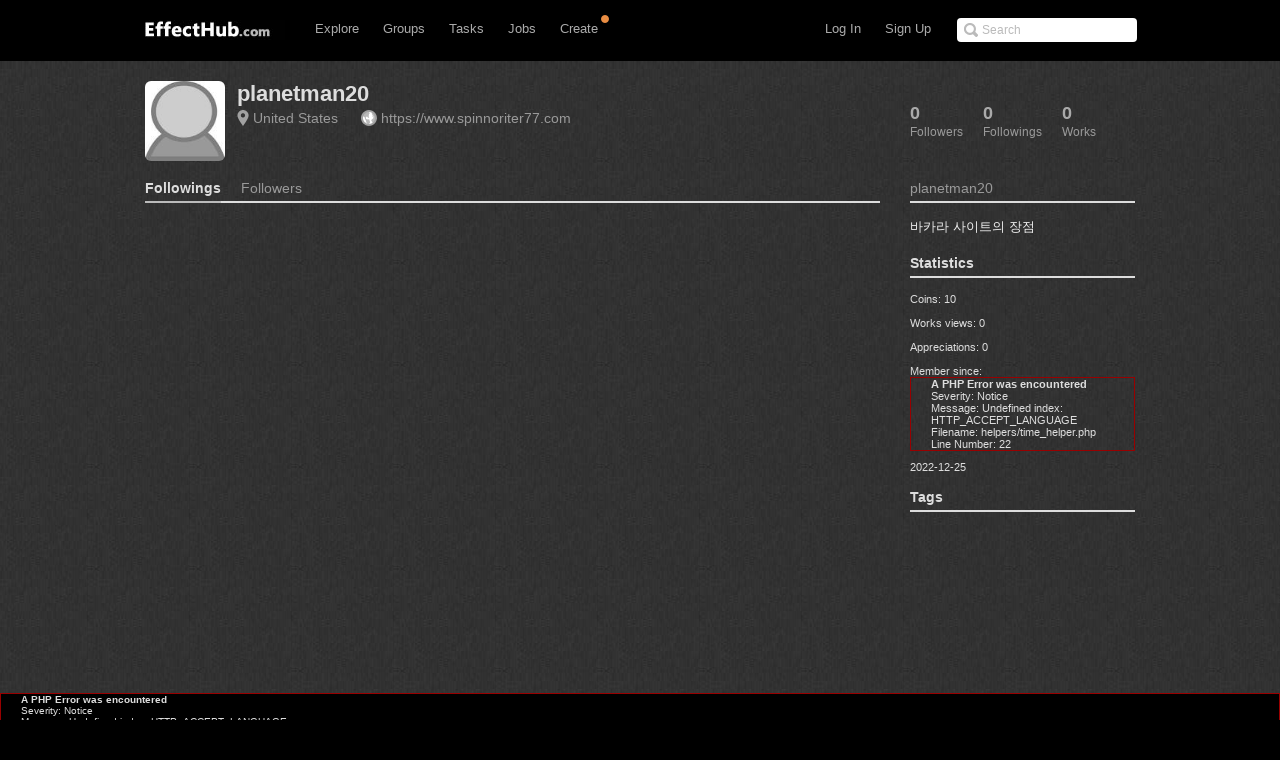

--- FILE ---
content_type: text/html; charset=UTF-8
request_url: http://www.effecthub.com/user/showfollowing/3574433
body_size: 7149
content:
<!DOCTYPE html>
<html xmlns="http://www.w3.org/1999/xhtml">
<head>
	<meta http-equiv="Content-Type" content="text/html; charset=UTF-8">
	<title>EffectHub.com: Your best source for gaming</title>
	<meta name="keywords" content="Gaming artist, Game designer, Gaming social comunity, Game developer, Download, EffectHub, Sparticle, Dragonbones, Away3D, HTML5, 3D, Flash, Unity, Unity3D, WebGL, iOS, iPhone, iPad, iPod, interactive 3D, high-end, interactive, design, director" /> 
	<meta name="description" content="EffectHub is a social network to connect the world's effect artists to enable them to be more productive and successful.">
	<meta name="viewport" content="width=device-width, initial-scale=1.0, minimum-scale=1.0">
	<!--[if gte IE 7]><!-->
	<link href="http://www.effecthub.com/css/main.css" media="screen, projection" rel="stylesheet" type="text/css">
	<link href="http://www.effecthub.com/css/master-min.css" media="screen, projection" rel="stylesheet" type="text/css">
	
	<link href="http://www.effecthub.com/css/popup.css" media="screen, projection" rel="stylesheet" type="text/css">
	<link href="http://www.effecthub.com/css/main2.css" media="screen, projection" rel="stylesheet" type="text/css">
	
	<link href="http://www.effecthub.com/css/flag.css" media="screen, projection" rel="stylesheet" type="text/css">
	<link href="http://www.effecthub.com/css/adapt.css" media="screen, projection" rel="stylesheet" type="text/css">
	<!-- <![endif]-->
	<link href="http://www.effecthub.com/css/print.css" media="print" rel="stylesheet" type="text/css">
	
	<link rel="stylesheet" type="text/css" href="http://www.effecthub.com/css/uploadify.css">
	<!--
	<script src="http://ajax.googleapis.com/ajax/libs/jquery/1.8.3/jquery.min.js"></script>
	-->
	<script src="http://www.effecthub.com/js/jquery.min.js"></script>
	<script type="text/javascript" src="http://www.effecthub.com/js/jquery.tmpl.min.js"></script>
	<script src="http://www.effecthub.com/js/jquery.uploadify.min.js" type="text/javascript"></script>
	<script src="http://www.effecthub.com/js/jquery.idTabs.min.js"></script>
	<script src="http://www.effecthub.com/js/jquery.leanModal.min.js"></script>
	<script src="http://www.effecthub.com/js/main.js" type="text/javascript"></script>
	<link href="http://www.effecthub.com/images/favicon.ico" rel="Effecthub icon" type="image/x-icon" />
</head>

<body id="profile">

<div id="header" class="group" style="border:0"><div id="header-inner" class="group">

	<div id="logo">
			<a href="http://www.effecthub.com/home" style="margin-top:3px"><img alt="effecthub" src="http://www.effecthub.com/images/logo-bw.gif"></a>
		</div>

	<a href="http://www.effecthub.com/#nav" id="toggle-nav">Toggle navigation</a>

	<ul id="nav">
		<li id="t-search" style="top:18px">
			<form id="search" action="http://www.effecthub.com/item/search" method="post">
				<input class="search-text placeholder" type="text" name="search" placeholder="Search" value=""/>
				
			</form>
		</li>
				
		<li id="t-signup"><a href="http://www.effecthub.com/register">Sign Up</a></li>
		<li id="t-signin"><a href="http://www.effecthub.com/login">Log In</a></li>
						<li id="t-explore" style="position:relative;">
			<a href="http://www.effecthub.com/item/featured/MostAppreciated" class="has-sub">Explore</a>
						<ul class="tabs">
			<!--
	<li>
		<a href="http://www.effecthub.com/item/featured/ThisMonth">Picks</a>
	</li>
	<li>
		<a href="http://www.effecthub.com/item/featured/MostAppreciated">Top</a>
	</li>
	<li>
		<a href="http://www.effecthub.com/item/featured/MostDownloaded">Popular</a>
	</li>
	-->
	<li>
		<a href="http://www.effecthub.com/item/featured/ThisMonth">Works</a>
	</li>
	<li>
		<a href="http://www.effecthub.com/folder/explore/top">Folders</a>
	</li>
	<li>
		<a href="http://www.effecthub.com/tool">Tools</a>
	</li>
	<li>
		<a href="http://www.effecthub.com/collection/explore/top">Collections</a>
	</li>
	<li>
		<a href="http://www.effecthub.com/author">Artists</a>
	</li>
</ul>

		</li>
		<li id="t-groups">
			<a href="http://www.effecthub.com/group" class="has-sub">Groups</a>
			<ul class="tabs">
							<li class="">
					<a href="http://www.effecthub.com/group">Groups</a>
				</li>
				<li class="">
					<a href="http://www.effecthub.com/topic/explore">Topics</a>
				</li>
			</ul>

		</li>
		
		<li id="t-tasks" style="position: relative;">
			<a href="http://www.effecthub.com/task" class="has-sub">Tasks</a>
		
			<ul class="tabs">
							<li class="">
					<a href="http://www.effecthub.com/task">Tasks</a>
				</li>
	
			</ul>

		</li>
		
		<li id="t-teams" style="position:relative;">
			<a href="http://www.effecthub.com/job/explore" class="has-sub"   onclick="_gaq.push(['_trackEvent', 'teamNav', 'clicked', 'Click Team Nav'])">Jobs</a>
			<!--<img style="top:0px;left:40px;position:absolute;" src="http://www.effecthub.com/images/new_menu.gif">-->
						
			<ul class="tabs">
							<li class="">
					<a href="http://www.effecthub.com/team/explore"   onclick="_gaq.push(['_trackEvent', 'teamNav', 'clicked', 'Click Team Nav'])">Teams</a>
				</li>
				<li class="">
					<a href="http://www.effecthub.com/company/explore"   onclick="_gaq.push(['_trackEvent', 'teamNav', 'clicked', 'Click Team Nav'])">Companies</a>
				</li>
				<li class="">
					<a href="http://www.effecthub.com/job/explore"   onclick="_gaq.push(['_trackEvent', 'teamNav', 'clicked', 'Click Team Nav'])">Jobs</a>
				</li>
			</ul>

		</li>

		<li id="t-editors" style="position: relative;">
			<a href="javascript:" class="has-sub">Create</a>
			<img src="http://www.effecthub.com/images/icon-notice.png" width="10px" height="10px" style="position:absolute;top:-3px;right:-2px;" />
			<ul class="tabs">
				<!--
				<li class="">
					<a href="http://www.effecthub.com/painter">AI Painting</a>
				</li>
				<li class="">
					<a href="http://www.effecthub.com/chatgpt">AI Writer(ChatGPT)</a>
				</li>
        <li class="">
					<a href="http://www.effecthub.com/poster">Poster Editor</a>
				</li>
			-->
				<li class="">
					<a href="http://www.effecthub.com/particle2dx">Particle2dx Editor</a>
				</li>
				<!-- <li class="">
					<a href="http://www.effecthub.com/item/new_content/particle">Sparticle Editor</a>
				</li> -->
				<li class="">
					<a href="http://www.effecthub.com/item/new_content/htmleditor">HTML5 Editor</a>
				</li>
				<li class="">
					<a href="http://www.effecthub.com/item/new_content/aseditor">ActionScript Editor</a>
				</li>
	
			</ul>

		</li>
		
				
	</ul>
</div></div> <!-- /header -->

<hr>
<!--
-->


<div id="share" class="pop">
        
				<div id="register-header" class="pop-header">
					<h2>Share to EffectHub.com</h2>
					<p>You can earn money or coins from your share:)</p>
					<a class="modal_close" href="javascript:"></a>
				</div>
        <div id="sharetabs"> 
  <div class="apps-type"> 	
<ul class="tabs">
	<li style="margin:20px 0 0 20px;"><a href="#onlinecreate-ct" style="color:#000">Create Online</a></li>
	<li style="margin:20px 0 0 20px;"><a href="#sharework-ct" class="selected" style="color:#000">Upload Work</a></li>
	<li style="margin:20px 0 0 20px;display:none"><a href="#sharefile-ct" style="color:#000">Share File</a></li>
	<li style="margin:20px 0 0 20px;display:none"><a href="#sharecode-ct" style="color:#000">Write Code</a></li>
	<li style="margin:20px 0 0 20px"><a href="#shareurl-ct" style="color:#000">Share URL</a></li>
</ul>
</div>

	
	<div id="onlinecreate-ct">
	<form class="gen-form with-messages">
	<div class="form-field">
            <fieldset>
                    <div>
						<div style="margin-left:40px;margin-bottom:25px;width:100%;display:block;float:left">
			<a style="float:left;" target="_blank" href="http://www.effecthub.com/particle2dx"><div  onclick="mixpanel.track('Click Create 2D Effect In Header');" class="uploadify-button disk-upload-button" style="height: 30px; line-height: 30px; width: 150px;margin:-1px 0 0 0;"><span class="uploadify-button-text">Create Cocos2D Effect</span></div></a>  
			<a style="float:left;margin-left:20px;" href="http://www.effecthub.com/item/new_content/particle"><div  onclick="mixpanel.track('Click Create 3D Effect In Header');" class="uploadify-button disk-upload-button" style="height: 30px; line-height: 30px; width: 150px;margin:-1px 0 0 0;"><span class="uploadify-button-text">Create Flash3D Effect</span></div></a>
			</div>
			<div style="margin-left:40px;margin-bottom:25px;width:100%;display:block;float:left">
			<a style="float:left;" href="http://www.effecthub.com/item/new_content/htmleditor"><div  onclick="mixpanel.track('Click Write HTML In Header');" class="uploadify-button disk-upload-button" style="height: 30px; line-height: 30px; width: 150px;margin:-1px 0 0 0;"><span class="uploadify-button-text">Create HTML5 Effect</span></div></a>  
			<a style="float:left;margin-left:20px;" href="http://www.effecthub.com/item/new_content/aseditor"><div  onclick="mixpanel.track('Click Write AS In Header');" class="uploadify-button disk-upload-button" style="height: 30px; line-height: 30px; width: 150px;margin:-1px 0 0 0;"><span class="uploadify-button-text">Create AS Effect</span></div></a>
	</div>
                    </div>
            </fieldset>
            <p class="message" style="margin:0 20px;font-size:12px;color:#444">Tips: you can use <a target='_blank' href='http://www.effecthub.com/t/sparticle'>Sparticle</a> for uploading away3D effects.</p>
    </div>
	</form>
	</div>	
	
	<div id="sharework-ct">
	<form class="gen-form with-messages">
	<div class="form-field">
            <fieldset>
                    <div>
						<div style="margin-left:45px;margin-bottom:25px;width:100%;display:block;float:left">
			<a style="float:left;margin-left:20px;" href="http://www.effecthub.com/item/upload"><div class="uploadify-button disk-upload-button" style="height: 30px; line-height: 30px; width: 120px;margin:-1px 0 0 0;"><span class="uploadify-button-text">Upload New Work</span></div></a>
			<a style="float:left;margin-left:20px;" href="http://www.effecthub.com/folder/create"><div class="uploadify-button disk-upload-button" style="height: 30px; line-height: 30px; width: 120px;margin:-1px 0 0 0;"><span class="uploadify-button-text">Upload Folder</span></div></a>
	</div>
                    </div>
            </fieldset>
            <p class="message" style="margin:0 20px;font-size:12px;color:#444">Tips: you can use <a target='_blank' href='http://www.effecthub.com/t/sparticle'>Sparticle</a> for uploading away3D effects.</p>
    </div>
	</form>
	</div>	

	<div id="sharefile-ct">
	<form class="gen-form with-messages">
	<div class="form-field">
            <fieldset>
                    <div>
						<div style="margin-left:100px;margin-bottom:25px;width:100%;display:block;float:left">
						<div id="sharequeue"></div>
						<input id="share_upload" name="share_upload" type="file" multiple="true">
						</div>
            <div id="sharelist" style="margin-left:20px;margin-bottom:20px;font-size:12px;color:#444;float:left;width:100%;height:auto;display:block;clear:both;">
			</div>
                    </div>
            </fieldset>
            <p class="message" style="margin-left:20px;font-size:12px;color:#444">Tips: you can download <a target='_blank' href='http://www.effecthub.com/t/sparticle'>Sparticle</a> for uploading effects.</p>
    </div>
	</form>			  
	</div>


	<div id="sharecode-ct">
	<form class="gen-form with-messages">
	<div class="form-field">
            <fieldset>
                    <div>
						<div style="margin-left:60px;margin-bottom:25px;width:100%;display:block;float:left">
			<a style="float:left;" href="http://www.effecthub.com/item/new_content/htmleditor"><div  onclick="mixpanel.track('Click Write HTML In Header');" class="uploadify-button disk-upload-button" style="height: 30px; line-height: 30px; width: 120px;margin:-1px 0 0 0;"><span class="uploadify-button-text">Create HTML5 Effect</span></div></a>  
			<a style="float:left;margin-left:20px;" href="http://www.effecthub.com/item/new_content/aseditor"><div  onclick="mixpanel.track('Click Write AS In Header');" class="uploadify-button disk-upload-button" style="height: 30px; line-height: 30px; width: 120px;margin:-1px 0 0 0;"><span class="uploadify-button-text">Create AS Effect</span></div></a>
	</div>
                    </div>
            </fieldset>
            <p class="message" style="margin-left:20px;font-size:12px;color:#444">Tips: The ActionScript editor is supporting Away3D, Starling, Dragonbones and Flex frameworks.</p>
    </div>
	</form>
	</div>	

	<div id="shareurl-ct">
	<form id="shareURLForm" action="http://www.effecthub.com/item/share" class="gen-form with-messages">
	<div class="form-field">
            <fieldset>
                    <div>
                    <div class="txt-fld" style="padding-top:0">
				    <input style="width:95%;height:30px;margin-right:10px;" name="share_url" type="text"/>

				  </div>
						<div style="margin-left:120px;margin-top:10px;margin-bottom:25px;width:100%;display:block;float:left">
						
						<a style="float:left;" href="javascript:shareURLForm.submit()"><div  onclick="mixpanel.track('Click Share URL In Header');" class="uploadify-button disk-upload-button" style="height: 30px; line-height: 30px; width: 120px;margin:-1px 0 0 0;"><span class="uploadify-button-text">Share URL</span></div></a>  
						</div>
                    </div>
            </fieldset>
            <p class="message" style="margin-left:20px;font-size:12px;color:#444">Tips: paste the web page URL then click button:)</p>
    </div>
	</form>
	</div>	
	
</div>
<script type="text/javascript"> 
  $("#sharetabs div").idTabs(); 
</script>

		</div>
		
		<script type="text/javascript">
			$(function() {
    			$('a[rel*=leanModal]').leanModal({ top : 150, closeButton: ".modal_close" });
			});
		</script>

<script type="text/javascript">
		$(function() {
			$('#share_upload').uploadify({
				'formData'     : {
					'method'   : 'post',
					'queueID'  : 'sharequeue',
					'timestamp' : '1769808822',
					'token'     : '520bda353fed13253c8cde085c021eaf'
				},
				'buttonClass' : 'disk-upload-button',
				'buttonText' : 'Upload Folder',
				'swf'      : 'http://www.effecthub.com/swf/uploadify.swf',
				'uploader' : 'http://www.effecthub.com/disk/uploadShareFile',
				'onUploadSuccess' : function(file, data, response) {
						var filedata = JSON.parse(data);
						var sourcehtml = "<a href='"+'http://www.effecthub.com/item'+"/"+filedata.id+"' target='_blank'>"+filedata.title+"</a>&nbsp;&nbsp;<a href='"+'http://www.effecthub.com/item/edit'+"/"+filedata.id+"' target='_blank'>"+'Edit'+"</a><br/>"
						$('#sharelist').prepend(sourcehtml);
					
			    }
			});
		});
	</script>

<div id="wrap"><div id="wrap-inner">

<!--
<script type="text/javascript"
      src="http://maps.googleapis.com/maps/api/js?key=AIzaSyAT68YBldHJ2B05MT05QsDNeXBmuz3p_90&sensor=true&language=en">
    </script>
    <script type="text/javascript">
      var map;
      var marker;
      var currentLocation;
      function initialize() {
         var geocoder = new google.maps.Geocoder();
         var mapOptions = {
            zoom: 4,
            mapTypeId: google.maps.MapTypeId.ROADMAP
         }
         map = new google.maps.Map(document.getElementById('map_canvas'), mapOptions);
 
         marker = new google.maps.Marker ({
         	 map: map,
             title: "Author's Location"
         });
         if($('#logineduser').attr('name') == "myself"){
         	marker.setDraggable(true);
         	marker.setTitle("You can drag this icon to change your location");
         }
         
         var lat = $('#userLatitude').attr('name');
         var lon = $('#userLongitude').attr('name');
         if(lat != null && lon != null && lat != "" && lon != ""){
         	var myLatlng = new google.maps.LatLng(lat*1,lon*1);
         	marker.setPosition(myLatlng);
         	map.setCenter(myLatlng);
         	currentLocation = marker.getPosition();
         }else{
         var address = $('#countryCode').attr('name');
         geocoder.geocode( { 'address': address}, function(results, status) {
         if (status == google.maps.GeocoderStatus.OK) {
           map.setCenter(results[0].geometry.location);
           /*marker = new google.maps.Marker({
             map: map,
             position: results[0].geometry.location,
             draggable:true
           });*/
           marker.setPosition(results[0].geometry.location);
           currentLocation = marker.getPosition();
         }else {
          alert('Geocode was not successful for the following reason: ' + status);
         }
        });
       } 
       
        google.maps.event.addListener(marker, 'dragend', function(e) {
            var point = marker.getPosition();
            map.panTo(point);
        });
     }
     
     function getLocation() {
         var point = marker.getPosition();
         //alert("lng is:" + point.lng() + ",lat is:" + point.lat());
         var userID = $('#userid').attr('name');
         $.ajax({  
             type:"GET" 
             ,url:"http://www.effecthub.com/user/saveuserlocation/"+userID  
             ,data:{latitude:point.lat(), longitude:point.lng()}                                
             ,contentType:'text/html;charset=utf-8'//编码格式   
             ,success:function(data){  
                 alert("Save Location Successfully!");  
             }//请求成功后  
             ,error:function(data){  
                
             }//请求错误  
          });
        currentLocation = point;
     }
     
     function cancelDrag(){
     	marker.setPosition(currentLocation);
     	map.panTo(currentLocation);
     }   
     
     google.maps.event.addDomListener(window, 'load', initialize);
    </script>
    -->
<div id="content" class="group">

<div class="notice-alert">
	<h3><!-- message goes here --></h3>
	<a href="#" class="close">
		<img alt="Icon-x-30-white" src="http://www.effecthub.com/images/icon-x-30-white.png" width="15">
	</a>
</div>



<div class="profile-actions group">
	<ul class="profile-tabs">
		<li class="followers">
	
		<a href="http://www.effecthub.com/user/showfollowers/3574433">		<span class="count">0</span>
		<span class="meta">Followers</span>
</a>
</li>
		
		<li class="following">
	
		<a href="http://www.effecthub.com/user/showfollowing/3574433">		<span class="count">0</span>
		<span class="meta">Followings</span>
</a>
</li>
		
		<li class="listed">
	
		<a href="http://www.effecthub.com/user/3574433">		<span class="count">0</span>
		<span class="meta">Works</span>
</a>
</li>

	</ul>
</div>


<div class="full">
	<div class="profile vcard group ">
	<div data-picture="" data-alt="planetman20" data-class="photo">
	<img alt="planetman20" class="photo" src="http://www.effecthub.com/images/blank.jpg">	</div>
	<h1>
		<span class="fn edit">
			<a href="http://www.effecthub.com/user/3574433">planetman20</a>
			
		</span>
	</h1>

	<ul class="profile-details">
		<li>
			<a href="http://www.effecthub.com/author/countrySearch/US" class="locality">United States</a>
		</li>
				<li><a href="https://www.spinnoriter77.com" class="url" rel="me" target="_blank">https://www.spinnoriter77.com</a></li>
					</ul>

	

	
	

	
<div class="follow-prompt">
	
	</div>


<div class="member-actions">
	 </div>


	
</div>

</div>

<div id="main">
	
	<ul class="tabs">
		<li class="active">
	
		<a href="http://www.effecthub.com/user/showfollowing/3574433">		<span class="meta">Followings</span>
		<span class="count"></span>
</a>
</li>


	<li class="">
	
		<a href="http://www.effecthub.com/user/showfollowers/3574433">		<span class="meta">Followers</span>
		<span class="count"></span>
</a>
</li>


</ul>
	

		<ol class="group-cards">
	
	</ol>

	
<div class="page">
</div>



</div> <!-- /main -->

<div class="secondary">

	<h3> <span class="meta">planetman20</span></h3>
	
	<div id="userLatitude" name=""></div>
           <div id="userLongitude" name=""></div>
               <div id="countryCode" name="United States"></div>
	<!--
	<div class='floatleft' id="map_canvas" style="width:225px; height:140px;margin-right:5px;">
                    </div>
                    	
                     -->
	<div class="profile-data">
		<p class="copy">
			바카라 사이트의 장점		</p>

	</div>
	

<!--
	<h3>Recent <span class="meta">Activity</span></h3>
<ul class="activity-mini">
		<li class="followed">
	<strong>Followed</strong> <a href="/theGoldenWest" class="url" rel="contact">Bret Baker</a>.
	<em class="time">5 days ago</em>
</li>

	<li class="followed">
	<strong>Followed</strong> <a href="/humcreative" class="url" rel="contact">Hum Creative</a>.
	<em class="time">6 days ago</em>
</li>
</ul>
-->

<h3>Statistics <span class="meta"></span></h3>
<ol id="tags" class="tags group">
	<div style="font-size:11px">
	Coins: 10 <br/><br/>
	Works views: 0 <br/><br/>
	Appreciations: 0 <br/><br/>
	Member since: <div style="border:1px solid #990000;padding-left:20px;margin:0 0 10px 0;">

<h4>A PHP Error was encountered</h4>

<p>Severity: Notice</p>
<p>Message:  Undefined index: HTTP_ACCEPT_LANGUAGE</p>
<p>Filename: helpers/time_helper.php</p>
<p>Line Number: 22</p>

</div>2022-12-25<br/>
</div>
	</ol>

<h3>Tags <span class="meta"></span></h3>
<ol id="tags" class="tags group">
	</ol>

</div> <!-- /secondary -->



</div>






</div></div>
<hr>
<div style="border:1px solid #990000;padding-left:20px;margin:0 0 10px 0;">

<h4>A PHP Error was encountered</h4>

<p>Severity: Notice</p>
<p>Message:  Undefined index: HTTP_ACCEPT_LANGUAGE</p>
<p>Filename: views/footer.php</p>
<p>Line Number: 6</p>

</div><div id="footer"><div id="footer-inner">

	<div class="group">
		<div class="footer-links">
			<p class="logo"><a href="http://www.effecthub.com/home"><img alt="effecthub" src="http://www.effecthub.com/img/logo.jpg"></a><br>Your Best Source for Gaming</p>
			<p>Choose language</p> 
			<select class="footer-language">
				<option value="1" selected='selected'>English</option>
				<option value="2" >简体中文</option>
			</select>
		</div>
		<div class="footer-links">
			<h3>More</h3>
			<ul>
				<li><a href="http://www.effecthub.com/about" id="f-home">About</a></li>
				<li><a href="http://www.effecthub.com/contact">Contact</a></li>
				<li><a href="http://www.effecthub.com/terms">Terms</a></li>
				<li><a href="http://www.effecthub.com/privacy">Privacy</a></li>
            </ul>
		</div>

		<div class="footer-links">
			<h3>Social</h3>
			<ul>
				<li><a target="_blank" href="http://twitter.com/effecthub">Twitter</a></li>
				<li><a target="_blank" href="http://facebook.com/effecthub">Facebook</a></li>
				<li><a target="_blank" href="http://weibo.com/effecthub">Weibo</a></li>
				<li><a href="http://www.effecthub.com/contact">WeChat</a></li>
			</ul>
		</div>
		<div class="footer-links">
			<h3>Connect</h3>
			<ul>
                <li><a href="http://www.effecthub.com/advertise">Advertise</a></li>
                <li><a href="http://www.effecthub.com/api">Developer</a></li>
                			    <li><a href="http://www.effecthub.com/rss">RSS</a></li>
			</ul>
		</div>

	</div>

	<p>Copyright © 2013-2025 EffectHub.com.</p>
	
</div></div> <!-- /footer -->

<script src="http://www.effecthub.com/js/jquery.touchSwipe.js" type="text/javascript"></script>
<script src="http://www.effecthub.com/js/jquery.tipsy.js" type="text/javascript"></script>
<script src="http://www.effecthub.com/js/matchMedia.js" type="text/javascript"></script>
<script src="http://www.effecthub.com/js/application.js" type="text/javascript"></script>
<script src="http://www.effecthub.com/js/list.js" type="text/javascript"></script>


<div id="backtop" class="backTop" style="display: block;"><a href="javascript:" id="toTop" class="goTop" title="" onclick="window.scrollTo(0,0);return false" style="display: none;"></a></div>
	<script>
var ie6 = navigator.appVersion.indexOf('MSIE 6.0') != -1 ? true : false;

function topFixed(){
	document.documentElement.scrollTop + document.body.scrollTop > 400 ? document.getElementById("toTop").style.display = "block" : document.getElementById("toTop").style.display = "none";
	
	if(ie6) {
		document.getElementById("toTop").style.top = document.documentElement.clientHeight + document.documentElement.scrollTop - document.getElementById("toTop").clientHeight - 45 + "px";
	}
}

window.onscroll = function(){ topFixed() }
</script>

<script type="text/javascript">
var _gaq = _gaq || [];
_gaq.push(['_setAccount', 'UA-40602328-2']);
_gaq.push(['_setDomainName', '.effecthub.com']);

_gaq.push(['_trackPageview']);
_gaq.push(['_trackPageLoadTime']);

window._ga_init = function() {
    var ga = document.createElement('script');
    ga.src = ('https:' == document.location.protocol ? 'https://ssl' : 'http://www') + '.google-analytics.com/ga.js';
    ga.setAttribute('async', 'true');
    document.documentElement.firstChild.appendChild(ga);
};
if (window.addEventListener) {
    window.addEventListener('load', _ga_init, false);
} else {
    window.attachEvent('onload', _ga_init);
}
</script>

<script>
$('.footer-language').change(function(){

	$.post(
		"http://www.effecthub.com/language/select",
		{ language: $('.footer-language').val() },
		function(data,status){
			document.location.reload();
		});
});
</script>

</body></html>
<div style="border:1px solid #990000;padding-left:20px;margin:0 0 10px 0;">

<h4>A PHP Error was encountered</h4>

<p>Severity: Notice</p>
<p>Message:  Undefined index: HTTP_ACCEPT_LANGUAGE</p>
<p>Filename: controllers/user.php</p>
<p>Line Number: 16</p>

</div>